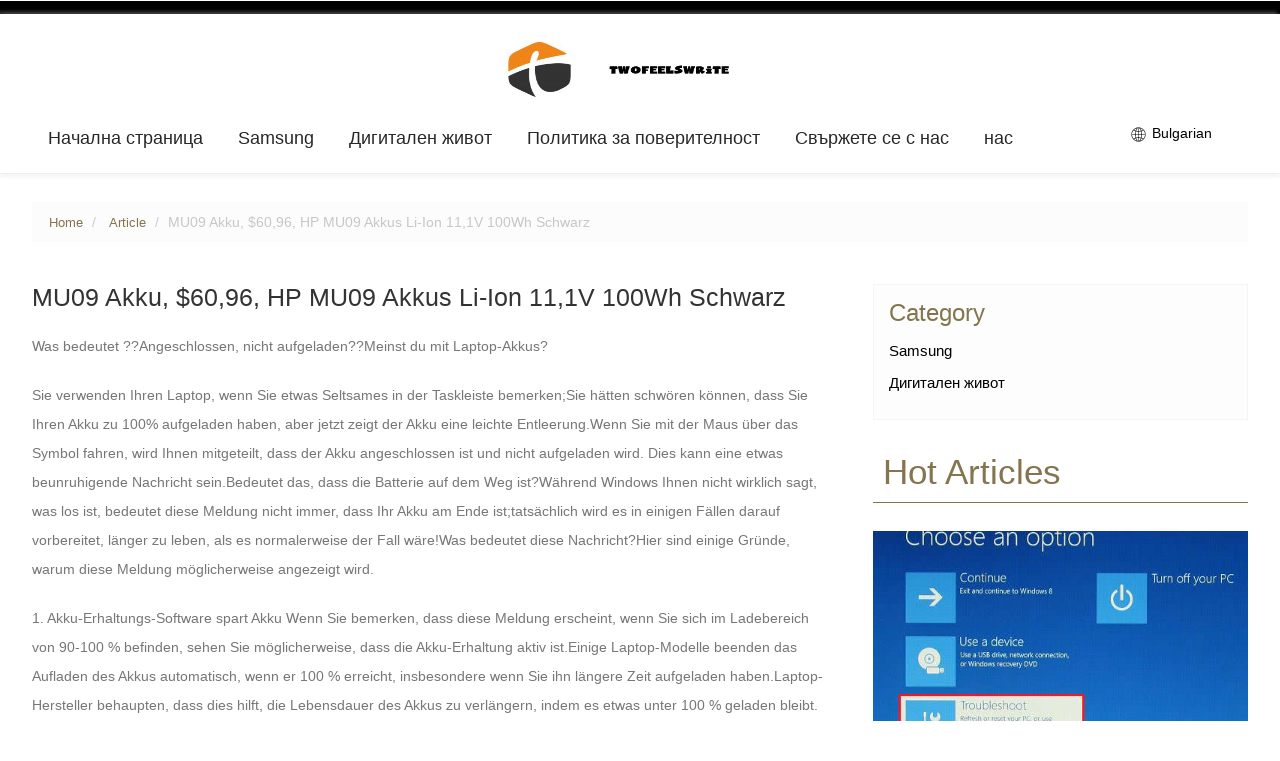

--- FILE ---
content_type: text/html; charset=UTF-8
request_url: https://www.twofeelswrite.com/bg/mu09-akku-6096-hp-mu09-akkus-liion-111v-100wh-schw/
body_size: 8420
content:
<!DOCTYPE html>
<html lang="bg">
<head>
    
    
    
    <title>MU09 Akku, $60,96, HP MU09 Akkus Li-Ion 11,1V 100Wh Schwarz - TFW</title>
    <meta name="keywords" content="MU09 Akku, $60,96, HP MU09 Akkus Li-Ion 11,1V 100Wh Schwarz,TFW"/>
    <meta name="description" content=" Was bedeutet ??Angeschlossen, nicht aufgeladen??Meinst du mit Laptop-..."/>
    <link rel="canonical" href="https://www.twofeelswrite.com/bg/mu09-akku-6096-hp-mu09-akkus-liion-111v-100wh-schw/">
    <link href="https://www.twofeelswrite.com/template/011/assets/css/bootstrap.css" rel='stylesheet' type='text/css'/>
    <link href='https://website-google-hk.oss-cn-hongkong.aliyuncs.com/uploads/16260686571.png' rel='icon' type='image/x-icon'/>
    <!-- jQuery (necessary for Bootstrap's JavaScript plugins) -->
    <script src="https://www.twofeelswrite.com/template/011/assets/js/jquery.min.js"></script>
    <!-- Custom Theme files -->
    <link href="https://www.twofeelswrite.com/template/011/assets/css/style.css" rel="stylesheet" type="text/css" media="all"/>
    <!-- Custom Theme files -->
    <meta name="viewport" content="width=device-width, initial-scale=1">
    <meta http-equiv="Content-Type" content="text/html; charset=utf-8"/>

    <script type="application/x-javascript">
        addEventListener("load", function () {
            setTimeout(hideURLbar, 0);
        }, false);

        function hideURLbar() {
            window.scrollTo(0, 1);
        }
    </script>
    <!-- for bootstrap working -->
    <script type="text/javascript" src="https://www.twofeelswrite.com/template/011/assets/js/bootstrap.js"></script>
    <!-- //for bootstrap working -->

    <script type="text/javascript" src="https://www.twofeelswrite.com/template/011/assets/js/move-top.js"></script>
    <script type="text/javascript" src="https://www.twofeelswrite.com/template/011/assets/js/easing.js"></script>
    <!--/script-->
    <script type="text/javascript">
        jQuery(document).ready(function ($) {
            $(".scroll").click(function (event) {
                event.preventDefault();
                $('html,body').animate({scrollTop: $(this.hash).offset().top}, 900);
            });
        });
    </script>
            <script type="application/ld+json">
        [{"@context":"https://schema.org","@type":"BreadcrumbList","itemListElement":[{"@type":"ListItem","position":1,"name":"Home","item":"https://www.twofeelswrite.com/bg/"},{"@type":"ListItem","position":2,"name":"Article","item":"https://www.twofeelswrite.com/bg/article/"},{"@type":"ListItem","position":3,"name":"MU09 Akku, $60,96, HP MU09 Akkus Li-Ion 11,1V 100Wh Schwarz"}]},{"@context":"https://schema.org","@type":"NewsArticle","headline":"MU09 Akku, $60,96, HP MU09 Akkus Li-Ion 11,1V 100Wh Schwarz","image":["http://website-google-hk.oss-cn-hongkong.aliyuncs.com/drawing/31/2022-3-1/23391.jpeg"],"datePublished":"2022-02-05T11:41:54+0000","dateModified":"2022-02-05T23:25:11+0000"}]
    </script>
</head>
<body>
<!-- header-section-starts-here -->
<div class="header">
    <div class="header-top">
        <div class="wrap">
            <div class="top-menu">

            </div>
            <div class="num">
            </div>
            <div class="clearfix"></div>
        </div>
    </div>
    <div class="header-bottom">
            <div class="logo text-center">
        <a href="https://www.twofeelswrite.com/bg/" title="TFW">
                            <img src="https://websites-1251174242.cos.ap-hongkong.myqcloud.com/websites_logo/twofeelswrite.jpg" alt="TFW"
                     title="TFW" width="199" height="55">
                    </a>
    </div>
        <div class="navigation">
            <nav class="navbar navbar-default" role="navigation">
                <div class="wrap">
                    <div class="navbar-header">
                        <button type="button" class="navbar-toggle" data-toggle="collapse"
                                data-target="#bs-example-navbar-collapse-1">
                            <span class="sr-only">Toggle navigation</span>
                            <span class="icon-bar"></span>
                            <span class="icon-bar"></span>
                            <span class="icon-bar"></span>
                        </button>
                    </div>
                    <!--/.navbar-header-->

                    <div class="collapse navbar-collapse" id="bs-example-navbar-collapse-1">
                        <ul class="nav navbar-nav">






                                                                <li ><a href="/">Начална страница</a></li>
                                                                                                                            <li>
                                    <a href="https://www.twofeelswrite.com/bg/samsung/" title="Samsung">
                                        Samsung
                                    </a>
                                </li>
                                                                                                                    <li>
                                    <a href="https://www.twofeelswrite.com/bg/digital-life/" title="Дигитален живот">
                                        Дигитален живот
                                    </a>
                                </li>
                                                        
                                                        <li>
                                <a href="/bg/" title="Политика за поверителност" target="" rel="nofollow">
                                    Политика за поверителност
                                </a>
                            </li>
                                                        <li>
                                <a href="/bg/" title="Свържете се с нас" target="" rel="nofollow">
                                    Свържете се с нас
                                </a>
                            </li>
                                                        <li>
                                <a href="/bg/" title="нас" target="" rel="nofollow">
                                    нас
                                </a>
                            </li>
                            
                            <div class="clearfix"></div>
                        </ul>
                        <style>
    .icon-lang {
        display: inline-block;
        font: normal normal normal 14px/1 FontAwesome;
        font-size: inherit;
        text-rendering: auto;
        -webkit-font-smoothing: antialiased;
        -moz-osx-font-smoothing: grayscale;
    }

    .icon-lang:before {
        content: url('data:image/svg+xml;utf8,%3Csvg%20fill%3D%22%23000%22%20t%3D%221634198902255%22%20unicode%3D%22%26%2358990%3B%22%20class%3D%22icon%22%20%20viewBox%3D%220%200%201024%201024%22%20version%3D%221.1%22%20xmlns%3D%22http%3A%2F%2Fwww.w3.org%2F2000%2Fsvg%22%20p-id%3D%221405%22%3E%3Cpath%20d%3D%22M512%20129.94444444h-0.36736111H511.08159723c-210.68159723%200.55104167-381.13715277%20171.37395833-381.13715279%20382.05555556s170.45555556%20381.50451389%20381.13715279%20382.05555556h0.91840277c211.04895833%200%20382.05555556-171.00659723%20382.05555556-382.05555556S723.04895833%20129.94444444%20512%20129.94444444z%20m15.24548611%20228.68229167c40.59340277-1.10208333%2079.90104167-6.42881944%20117.92291666-15.61284722%2011.38819444%2045.00173611%2018.55173611%2096.98333333%2019.65381946%20153.92430555H527.24548611V358.62673611z%20m0-30.67465278V163.00694444c41.14444444%2011.38819444%2083.02361111%2066.30868056%20109.47361112%20150.61805556-35.26666667%208.44930556-71.81909723%2013.225-109.47361112%2014.32708333z%20m-30.49097222-165.3125v165.49618056c-38.021875-1.10208333-74.94166667-6.06145833-110.39201389-14.69444445%2026.81736111-84.86041667%2068.88020833-140.14826389%20110.39201389-150.80173611z%20m0%20195.98715278v138.12777778H358.259375c1.10208333-56.94097223%208.265625-108.92256944%2019.65381944-153.92430556%2038.20555556%209.18402777%2078.06423611%2014.69444444%20118.84131945%2015.79652778zM327.40104167%20496.75451389H160.98645833c3.30625-78.61527777%2032.69513889-150.61805556%2079.53368056-207.55902778%2033.98090277%2018.73541667%2070.16597223%2034.16458333%20108.00416667%2045.55277778-12.49027777%2048.67534723-19.8375%20103.59583333-21.12326389%20162.00625z%20m0%2030.49097222c1.10208333%2058.22673611%208.44930556%20113.33090277%2020.93958333%20162.00625a571.99043402%20571.99043402%200%200%200-108.00416667%2045.55277778c-46.83854167-56.94097223-76.04375-128.94375-79.53368056-207.55902778H327.40104167z%20m30.85833333%200h138.49513889v137.94409722C455.97743056%20666.29166667%20416.11875%20671.80208333%20377.91319444%20681.16979167c-11.38819444-45.00173611-18.55173611-96.98333333-19.65381944-153.92430556z%20m138.49513889%20168.61875v165.67986112c-41.51180556-10.83715277-83.57465277-65.94131944-110.39201389-150.80173612%2035.45034723-8.81666667%2072.37013889-13.77604167%20110.39201389-14.878125zM527.24548611%20860.99305556V695.68055556c37.65451389%201.10208333%2074.20694444%206.06145833%20109.65729166%2014.51076388-26.63368056%2084.49305556-68.32916667%20139.41354167-109.65729166%20150.80173612z%20m0-195.80347223V527.24548611h137.57673612c-1.10208333%2056.75729167-8.265625%20108.73888889-19.65381946%20153.740625-38.021875-9.18402777-77.32951389-14.69444444-117.92291666-15.79652778z%20m168.25138889-137.94409722h167.51666667c-3.30625%2078.61527777-32.69513889%20150.434375-79.53368056%20207.55902778-34.34826389-18.91909723-70.71701389-34.34826389-108.92256944-45.92013889%2012.49027777-48.67534723%2019.8375-103.41215277%2020.93958333-161.63888889z%20m0-30.49097222c-1.10208333-58.22673611-8.44930556-113.14722223-20.75590277-161.82256945%2038.20555556-11.571875%2074.57430556-27.00104167%20108.73888888-45.73645833%2046.83854167%2056.94097223%2076.22743056%20128.94375%2079.53368056%20207.74270833H695.496875z%20m67.04340277-231.07013889c-30.49097223%2016.16388889-62.45138889%2029.57256944-96.06493054%2039.675-17.81701389-57.49201389-42.98125-104.33055556-72.55381946-135.18888889%2065.02291667%2015.61284723%20123.06597223%2049.41006944%20168.61875%2095.51388889zM428.97638889%20170.53784723c-29.57256944%2030.67465277-54.553125%2077.51319444-72.18645833%20134.63784721-33.24618056-10.10243056-65.02291667-23.32743056-95.14652779-39.49131944%2045.00173611-45.92013889%20102.67743056-79.53368056%20167.33298612-95.14652777zM261.45972223%20758.13194444c30.12361111-16.16388889%2062.08402777-29.38888889%2095.14652777-39.49131944%2017.81701389%2057.30833333%2042.79756944%20103.96319444%2072.37013889%20134.82152777-64.65555556-15.61284723-122.33125-49.22638889-167.51666666-95.33020833z%20m332.46180554%2095.69756945c29.75625-30.85833333%2054.73680556-77.696875%2072.7375-135.37256945%2033.61354167%2010.10243056%2065.57395833%2023.51111111%2096.06493056%2039.675-45.55277777%2046.2875-103.77951389%2080.08472223-168.80243056%2095.69756945z%22%20p-id%3D%221406%22%3E%3C%2Fpath%3E%3C%2Fsvg%3E');
        width: 19px;
        height: 20px;
        clear: both;
        display: inline-block;
        vertical-align: middle;
    }

    .lang-dropbtn {
        border: none;
        cursor: pointer;
    }

    .lang-dropdown {
        position: relative;
        display: inline-block;
        float: right;
        color: #000;
        line-height: 40px;
        margin-right: 20px;
    }

    .lang-dropdown-content {
        display: none;
        position: absolute;
        background-color: #f9f9f9;
        max-width: 180px;
        min-width: 100px;
        box-shadow: 0px 8px 16px 0px rgba(0, 0, 0, 0.2);
    }

    .lang-dropdown-content a {
        padding: 2px 16px;
        text-decoration: none;
        display: block;
        line-height: 30px;
    }

    .lang-dropdown-content a:hover {
        background-color: #f1f1f1;
    }

    .lang-dropdown:hover .lang-dropdown-content {
        display: block;
        z-index: 99999;
        box-shadow: 0 0 10px 0 rgba(0, 0, 0, 0.3);
    }

    @media (max-width: 768px) {
        .lang-dropdown{display: none}
    }
</style>

<div class="lang-dropdown">
    <div class="lang-dropbtn">
        <i class="icon-lang"></i>
        Bulgarian
    </div>
    <div class="lang-dropdown-content">
                                    <a rel="alternate" hreflang="de"
                   href="https://www.twofeelswrite.com/de/mu09-akku-6096-hp-mu09-akkus-liion-111v-100wh-schw/">German</a>
                                                <a rel="alternate" hreflang="en"
                   href="https://www.twofeelswrite.com/en/mu09-akku-6096-hp-mu09-akkus-liion-111v-100wh-schw/">English</a>
                                                                                                                                                                                            <a rel="alternate" hreflang="sr-Latn"
                   href="https://www.twofeelswrite.com/sr-Latn/mu09-akku-6096-hp-mu09-akkus-liion-111v-100wh-schw/">Serbian (Latin)</a>
                                                <a rel="alternate" hreflang="fi"
                   href="https://www.twofeelswrite.com/fi/mu09-akku-6096-hp-mu09-akkus-liion-111v-100wh-schw/">Finnish</a>
                                                                    <a rel="alternate" hreflang="cs"
                   href="https://www.twofeelswrite.com/cs/mu09-akku-6096-hp-mu09-akkus-liion-111v-100wh-schw/">Czech</a>
                                                                    <a rel="alternate" hreflang="bg"
                   href="https://www.twofeelswrite.com/bg/mu09-akku-6096-hp-mu09-akkus-liion-111v-100wh-schw/">Bulgarian</a>
                                                                                                                                                </div>
</div>
                        <div class="clearfix"></div>
                    </div>
                </div>
            </nav>
        </div>
    </div>
</div>
<!-- header-section-ends-here -->
    <div class="main-body">
        <div class="wrap">
            <ol class="breadcrumb">
                <li><a href="https://www.twofeelswrite.com/bg/">Home</a></li>
                                    <li>
                        <a href="https://www.twofeelswrite.com/bg/article/">Article</a>
                    </li>
                                <li class="active">MU09 Akku, $60,96, HP MU09 Akkus Li-Ion 11,1V 100Wh Schwarz</li>
            </ol>
            <div class="privacy-page">
                <div class="col-md-8 content-left">
                    <div class="privacy">
                        <h1 class="head">MU09 Akku, $60,96, HP MU09 Akkus Li-Ion 11,1V 100Wh Schwarz</h1>
                        <article>
                            <div><p> Was bedeutet ??Angeschlossen, nicht aufgeladen??Meinst du mit Laptop-Akkus?</p><p>Sie verwenden Ihren Laptop, wenn Sie etwas Seltsames in der Taskleiste bemerken;Sie hätten schwören können, dass Sie Ihren Akku zu 100% aufgeladen haben, aber jetzt zeigt der Akku eine leichte Entleerung.Wenn Sie mit der Maus über das Symbol fahren, wird Ihnen mitgeteilt, dass der Akku angeschlossen ist und nicht aufgeladen wird. Dies kann eine etwas beunruhigende Nachricht sein.Bedeutet das, dass die Batterie auf dem Weg ist?Während Windows Ihnen nicht wirklich sagt, was los ist, bedeutet diese Meldung nicht immer, dass Ihr Akku am Ende ist;tatsächlich wird es in einigen Fällen darauf vorbereitet, länger zu leben, als es normalerweise der Fall wäre!Was bedeutet diese Nachricht?Hier sind einige Gründe, warum diese Meldung möglicherweise angezeigt wird.</p><p>1. Akku-Erhaltungs-Software spart Akku Wenn Sie bemerken, dass diese Meldung erscheint, wenn Sie sich im Ladebereich von 90-100 % befinden, sehen Sie möglicherweise, dass die Akku-Erhaltung aktiv ist.Einige Laptop-Modelle beenden das Aufladen des Akkus automatisch, wenn er 100 % erreicht, insbesondere wenn Sie ihn längere Zeit aufgeladen haben.Laptop-Hersteller behaupten, dass dies hilft, die Lebensdauer des Akkus zu verlängern, indem es etwas unter 100 % geladen bleibt.</p><p>Dies kann auch bei niedrigeren Prozentsätzen zum Tragen kommen.Zum Beispiel stoppt mein Lenovo-Laptop normalerweise den Ladevorgang über 95 %, aber es gibt eine Option in den Lenovo-Einstellungen, um den Ladevorgang bei etwa 50 % zu halten.60% für eine bessere Batterieschonung.Es lohnt sich, die Einstellungen Ihres Laptops zu überprüfen, um zu sehen, ob Ihr Hersteller eine ähnliche Einstellung hat.</p><p>not-charging-conservation 2. Der Akku muss neu kalibriert werden Die Meldung Ihres Akkustands ist eine wechselseitige Anstrengung zwischen Ihrem Akku und Windows selbst.Wenn die Statistiken der beiden nicht übereinstimmen, kann Windows melden, dass ein Akku nur teilweise voll ist, wenn der Akku tatsächlich vollständig aufgeladen ist und keinen Platz mehr für weitere Ladungen hat.Um Windows und den Akku zu synchronisieren, versuchen Sie, den Akku Ihres Laptops neu zu kalibrieren, um beide auf derselben Seite zu platzieren.</p><p>3. Etwas stimmt nicht mit dem Netzadapter Diese Meldung kann darauf zurückzuführen sein, dass der Laptop erkennt, dass Ihr Netzadapter vorhanden ist, aber den Laptop nicht effizient aufladen kann.Versuchen Sie, wenn möglich, alle Anschlüsse in Ihrem Netzteil zu rütteln, um zu sehen, ob sich etwas ändert.Dazu gehören die Verbindung zwischen ihm und dem Laptop, es und der Steckdose und alle Stellen dazwischen, an denen etwas an etwas anderes angeschlossen wird.Es lohnt sich auch, einen neuen A/C-Adapter auszuprobieren, wenn Sie einen leicht erwerben können.</p><p>4. Mit den Batterietreibern stimmt etwas nicht Ja, sogar Ihre Batterie hat Treiber!Manchmal müssen diese neu installiert werden, um wieder in Arbeitsform zu kommen.Bevor Sie versuchen, den Akku erneut einzulegen, ist es erwähnenswert, dass ein Teil dieser Schritte das Entfernen des Akkus aus dem Laptop beinhaltet.Wenn Sie nicht wissen oder physisch nicht können, den Akku des Laptops zu entfernen, wenden Sie sich am besten an einen Fachmann, um Schäden zu vermeiden.</p><p>Außerdem ist es am besten zu sehen, ob Sie die Treiber Ihres Akkus herunterladen können;Es sollte dies während dieser Schritte automatisch tun, aber es ist am besten, vorbereitet zu sein, falls etwas nicht richtig läuft!</p><p>Rufen Sie zuerst den Geräte-Manager auf, indem Sie auf ??Start?? klicken.dann tippen Sie ??Gerätemanager??in die Suche ein und drücken Sie die Eingabetaste.</p><p><img src="http://website-google-hk.oss-cn-hongkong.aliyuncs.com/drawing/31/2022-3-1/23391.jpeg" title="MU09 Akku, $60,96, HP MU09 Akkus Li-Ion 11,1V 100Wh Schwarz"></p><p>not-charging-manager Suchen Sie unter ??Batterien?? nach ??Microsoft ACPI-kompatibler Kontrollmethode Akku??Klicken Sie mit der rechten Maustaste darauf und klicken Sie auf ??Gerät deinstallieren.??</p><p>not-charging-uninstall Schalten Sie den Laptop aus und entfernen Sie den Akku. Halten Sie dann den Netzschalter eine Minute lang gedrückt, um alle Rückstände des Ladegeräts zu entfernen.</p><p>Woher weiß ich, ob der Akku meines Laptops ausgetauscht werden muss?</p><p>Dies ist eine der am häufigsten gestellten Fragen zu Laptop-Akkus.Und auch eine mit mehreren Antworten.Wissen Sie zuerst, dass irgendwann jeder Akku ersetzt werden muss.Wie schnell sich Ihr Akku abnutzt, hängt hauptsächlich von Ihrer Nutzung, Ihrer Pflege des Akkus und der Qualität des Akkus selbst ab.Es macht Sinn, dass eine ausgiebige Nutzung des Akkus seine Lebensdauer schneller als eine durchschnittliche Nutzungsdauer verkürzt und ein besser gebauter Akku wahrscheinlich eine längere Lebensdauer hat als ein mit minderwertigen Materialien gebauter.</p><p>Im Durchschnitt beginnt eine Batterie nach 18 bis 24 Monaten einen normalen Leistungsabfall zu zeigen.Bei intensiver Nutzung kann sich eine reduzierte Laufzeit vor 18 Monaten bemerkbar machen.</p><p>Es gibt 3 Hauptindikatoren dafür, dass es an der Zeit sein könnte, Ihre Batterie zu ersetzen:</p><p>Ihr Laptop-Akku wird einfach nicht aufgeladen.Entfernen Sie zuerst den Akku und schließen Sie ihn dann wieder an, um sicherzustellen, dass sich der Akku nicht aus seiner richtigen Verbindung gelöst hat.Zweitens starten Sie Ihren Laptop mit einem anderen Ladegerät, um zu sehen, ob das Netzteil beschädigt sein könnte.Adapter verschleißen normalerweise nicht so schnell, aber es lohnt sich auf jeden Fall, es auszuprobieren.Wenn das Problem durch keine der oben genannten Maßnahmen behoben wird, ist die Batterie abgenutzt und muss ersetzt werden.</p><p>Ihr Laptop verbindet sich nicht mit dem Akku.Versuchen Sie, alle Anschlüsse des Akkus und des Laptops zu reinigen. Wenn das Problem dadurch nicht behoben wird, ist Ihr Akku höchstwahrscheinlich leer.</p><p>Ihr Laptop-Akku funktioniert, aber nicht lange.Dies ist der normale Verlauf nach 18-24 Monaten Nutzung, je nach Benutzer, Pflege des Akkus und Qualität des Akkuherstellers.Wenn der Akkuverlust Ihre Leistung beeinträchtigt - oder Geduld ??ersetze es!</p></div>
                        </article>
                    </div>
                </div>
                <div class="col-md-4 side-bar">
                    <div class="first_half">
                        <div class="categories">
                            <header>
                                <h3 class="side-title-head">Category</h3>
                            </header>
                            <ul>
                                                                                                    <li>
                                        <a href="https://www.twofeelswrite.com/bg/samsung/" title="Samsung">
                                            Samsung
                                        </a>
                                    </li>
                                                                                                                                    <li>
                                        <a href="https://www.twofeelswrite.com/bg/digital-life/" title="Дигитален живот">
                                            Дигитален живот
                                        </a>
                                    </li>
                                                                                            </ul>
                        </div>

                    </div>

                    <div class="popular-news">
                        <header>
                            <h2 class="title-popular">
                                Hot Articles
                            </h2>
                        </header>
                                                <div class="popular-grids">
                            <div class="popular-grid">
                                <a href="https://www.twofeelswrite.com/bg/so-stellen-sie-einen-hplaptop-ohne-anmeldung-mit-p/" title="So stellen Sie einen HP-Laptop ohne Anmeldung mit Passwort wieder her – Windows 10">
                                    <img src="https://website-google-hk.oss-cn-hongkong.aliyuncs.com/article-website/bing/2021/7/28/9ecaef91fa3a2d1214efd77c7059121b.jpg?x-oss-process=image/auto-orient,1/quality,q_70/format,jpeg" alt="So stellen Sie einen HP-Laptop ohne Anmeldung mit Passwort wieder her – Windows 10" title="So stellen Sie einen HP-Laptop ohne Anmeldung mit Passwort wieder her – Windows 10">
                                </a>
                                <a href="https://www.twofeelswrite.com/bg/so-stellen-sie-einen-hplaptop-ohne-anmeldung-mit-p/" title="So stellen Sie einen HP-Laptop ohne Anmeldung mit Passwort wieder her – Windows 10" class="title">
                                    So stellen Sie einen HP-Laptop ohne Anmeldung mit Passwort wieder her – Windows 10
                                </a>
                                <p> 17/02/2022
                                    <span class="glyphicon glyphicon-eye-open"></span>6292
                                </p>
                            </div>
                        </div>
                                                <div class="popular-grids">
                            <div class="popular-grid">
                                <a href="https://www.twofeelswrite.com/bg/wie-setze-ich-einen-hplaptop-unter-windows-10-auf/" title="Wie setze ich einen HP-Laptop unter Windows 10 auf die Werkseinstellungen zurück?">
                                    <img src="http://website-google-hk.oss-cn-hongkong.aliyuncs.com/drawing/31/2022-3-1/26710.jpeg" alt="Wie setze ich einen HP-Laptop unter Windows 10 auf die Werkseinstellungen zurück?" title="Wie setze ich einen HP-Laptop unter Windows 10 auf die Werkseinstellungen zurück?">
                                </a>
                                <a href="https://www.twofeelswrite.com/bg/wie-setze-ich-einen-hplaptop-unter-windows-10-auf/" title="Wie setze ich einen HP-Laptop unter Windows 10 auf die Werkseinstellungen zurück?" class="title">
                                    Wie setze ich einen HP-Laptop unter Windows 10 auf die Werkseinstellungen zurück?
                                </a>
                                <p> 16/02/2022
                                    <span class="glyphicon glyphicon-eye-open"></span>6106
                                </p>
                            </div>
                        </div>
                                                <div class="popular-grids">
                            <div class="popular-grid">
                                <a href="https://www.twofeelswrite.com/bg/einen-hp-laptop-auf-die-werkseinstellungen-zur-cks/" title="einen HP Laptop auf die Werkseinstellungen zurücksetzen – Windows 10">
                                    <img src="https://website-google-hk.oss-cn-hongkong.aliyuncs.com/article-website/bing/2021/7/28/9d82aa474086a5a50ee86b1addc90301.png?x-oss-process=image/auto-orient,1/quality,q_70/format,jpeg" alt="einen HP Laptop auf die Werkseinstellungen zurücksetzen – Windows 10" title="einen HP Laptop auf die Werkseinstellungen zurücksetzen – Windows 10">
                                </a>
                                <a href="https://www.twofeelswrite.com/bg/einen-hp-laptop-auf-die-werkseinstellungen-zur-cks/" title="einen HP Laptop auf die Werkseinstellungen zurücksetzen – Windows 10" class="title">
                                    einen HP Laptop auf die Werkseinstellungen zurücksetzen – Windows 10
                                </a>
                                <p> 15/02/2022
                                    <span class="glyphicon glyphicon-eye-open"></span>5671
                                </p>
                            </div>
                        </div>
                                                <div class="popular-grids">
                            <div class="popular-grid">
                                <a href="https://www.twofeelswrite.com/bg/so-setzen-sie-einen-hplaptop-auf-die-werkseinstell/" title="So setzen Sie einen HP-Laptop auf die Werkseinstellungen zurück [Schritt für Schritt]">
                                    <img src="https://website-google-hk.oss-cn-hongkong.aliyuncs.com/article-website/bing/2021/7/27/fc4dd80bc03f8cbff86a474def1853ba.jpg?x-oss-process=image/auto-orient,1/quality,q_70/format,jpeg" alt="So setzen Sie einen HP-Laptop auf die Werkseinstellungen zurück [Schritt für Schritt]" title="So setzen Sie einen HP-Laptop auf die Werkseinstellungen zurück [Schritt für Schritt]">
                                </a>
                                <a href="https://www.twofeelswrite.com/bg/so-setzen-sie-einen-hplaptop-auf-die-werkseinstell/" title="So setzen Sie einen HP-Laptop auf die Werkseinstellungen zurück [Schritt für Schritt]" class="title">
                                    So setzen Sie einen HP-Laptop auf die Werkseinstellungen zurück [Schritt für Schritt]
                                </a>
                                <p> 14/02/2022
                                    <span class="glyphicon glyphicon-eye-open"></span>5650
                                </p>
                            </div>
                        </div>
                                                <div class="popular-grids">
                            <div class="popular-grid">
                                <a href="https://www.twofeelswrite.com/bg/max-ram-f-r-hp-laptop-15db0011dx-erlaubt/" title="Max. RAM für HP Laptop 15-db0011dx erlaubt?">
                                    <img src="https://website-google-hk.oss-cn-hongkong.aliyuncs.com/article-website/bing/2021/7/27/c9d18ebf43c6ab348d8df8815fb2c934.jpg?x-oss-process=image/auto-orient,1/quality,q_70/format,jpeg" alt="Max. RAM für HP Laptop 15-db0011dx erlaubt?" title="Max. RAM für HP Laptop 15-db0011dx erlaubt?">
                                </a>
                                <a href="https://www.twofeelswrite.com/bg/max-ram-f-r-hp-laptop-15db0011dx-erlaubt/" title="Max. RAM für HP Laptop 15-db0011dx erlaubt?" class="title">
                                    Max. RAM für HP Laptop 15-db0011dx erlaubt?
                                </a>
                                <p> 13/02/2022
                                    <span class="glyphicon glyphicon-eye-open"></span>5798
                                </p>
                            </div>
                        </div>
                                            </div>
                    <div class="clearfix"></div>
                </div>
                <div class="clearfix"></div>
            </div>
        </div>
    </div>

<!-- footer-section-starts-here -->
<div class="footer">
    <div class="footer-bottom">
        <div class="wrap">
            <div class="footer-social-icons col-md-12">
                <p class="icp"></p>
                <p class="copyright">Copyright © 2023 twofeelswrite.com. All rights reserved.</p>
            </div>
            <div class="clearfix"></div>
        </div>
    </div>

</div>
<!-- footer-section-ends-here -->

<a href="#to-top" id="toTop" style="display: block;"> <span id="toTopHover" style="opacity: 1;"> </span></a><script type="text/javascript">
    $(document).ready(function () {
        $().UItoTop({easingType: 'easeOutQuart'});
    });
</script>




</body>
</html>